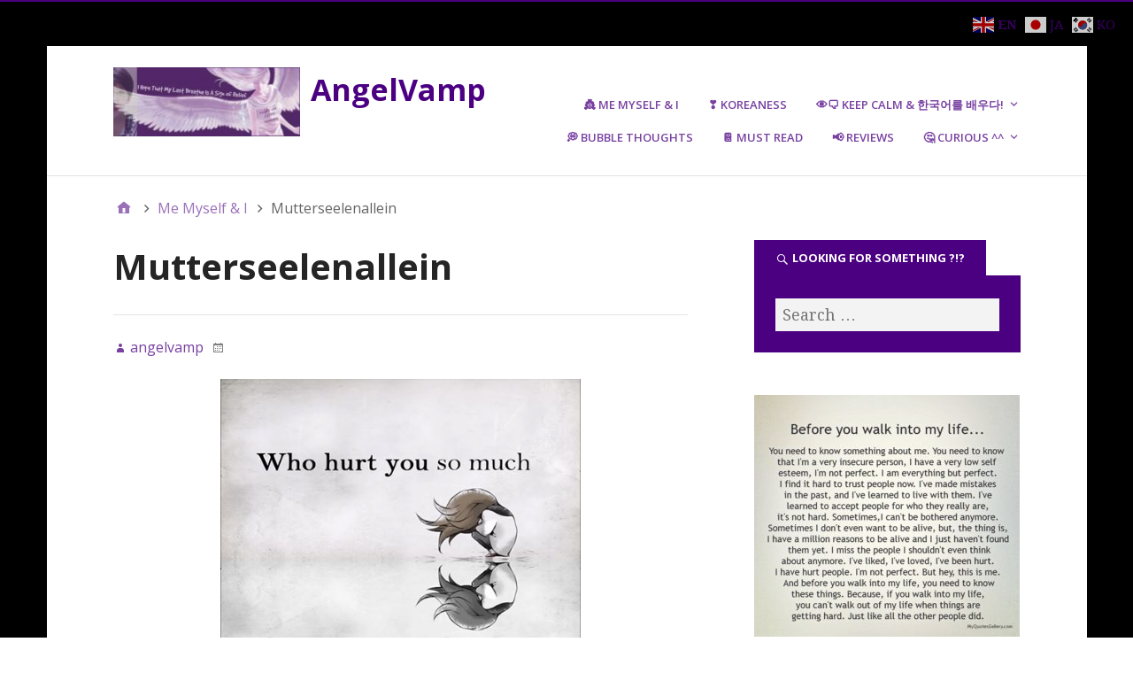

--- FILE ---
content_type: text/html; charset=UTF-8
request_url: https://iangelvamp.com/mutterseelenallein-moi-tout-seul/
body_size: 14102
content:
<!DOCTYPE html>
<html lang="en-US">

<head>
<meta charset="UTF-8" />
<meta name='robots' content='index, follow, max-image-preview:large, max-snippet:-1, max-video-preview:-1' />
	<style>img:is([sizes="auto" i], [sizes^="auto," i]) { contain-intrinsic-size: 3000px 1500px }</style>
	<meta name="viewport" content="width=device-width, initial-scale=1" />
<meta name="generator" content="Stargazer 4.0.0" />
<meta property="og:title" content="Mutterseelenallein"/>
<meta property="og:description" content="I&#039;m Not Who I Used To Be WHY? Because I&#039;ve been hurt. I&#039;ve gone through a lot of shit which has made me who I am today. Over these past years, so many things "/>
<meta property="og:image" content="https://iangelvamp.com/wp-content/uploads/2017/10/who-hurt-you-so-much-iangelvamp.jpg"/>
<meta property="og:image:width" content="480" />
<meta property="og:image:height" content="480" />
<meta property="og:image:type" content="image/jpeg" />
<meta property="og:type" content="article"/>
<meta property="og:article:published_time" content="2017-10-12 09:56:23"/>
<meta property="og:article:modified_time" content="2017-10-12 09:56:23"/>
<meta property="og:article:tag" content="angelvamp"/>
<meta property="og:article:tag" content="bailing"/>
<meta property="og:article:tag" content="breakdown"/>
<meta property="og:article:tag" content="German word"/>
<meta property="og:article:tag" content="I am my own hero"/>
<meta property="og:article:tag" content="I&#039;m Not Who I Used to Be"/>
<meta property="og:article:tag" content="iangelvamp"/>
<meta property="og:article:tag" content="innermost thoughts"/>
<meta property="og:article:tag" content="lifeohlife"/>
<meta property="og:article:tag" content="me myself and i"/>
<meta property="og:article:tag" content="moi tout seul"/>
<meta property="og:article:tag" content="Mutterseelenallein"/>
<meta property="og:article:tag" content="note to self"/>
<meta property="og:article:tag" content="Pain does that to people"/>
<meta property="og:article:tag" content="suju heart"/>
<meta property="og:article:tag" content="taken for granted"/>
<meta property="og:article:tag" content="unspoken feelings"/>
<meta property="og:article:tag" content="who hurt you so much"/>
<meta property="og:article:tag" content="앤젤라"/>
<meta name="twitter:card" content="summary">
<meta name="twitter:title" content="Mutterseelenallein"/>
<meta name="twitter:description" content="I&#039;m Not Who I Used To Be WHY? Because I&#039;ve been hurt. I&#039;ve gone through a lot of shit which has made me who I am today. Over these past years, so many things "/>
<meta name="twitter:image" content="https://iangelvamp.com/wp-content/uploads/2017/10/who-hurt-you-so-much-iangelvamp.jpg"/>
<meta name="author" content="angelvamp"/>

	<!-- This site is optimized with the Yoast SEO plugin v26.7 - https://yoast.com/wordpress/plugins/seo/ -->
	<title>Mutterseelenallein - AngelVamp</title>
	<link rel="canonical" href="https://iangelvamp.com/mutterseelenallein-moi-tout-seul/" />
	<meta property="og:url" content="https://iangelvamp.com/mutterseelenallein-moi-tout-seul/" />
	<meta property="og:site_name" content="AngelVamp" />
	<meta property="article:published_time" content="2017-10-12T01:56:23+00:00" />
	<meta property="og:image" content="https://iangelvamp.com/wp-content/uploads/2017/10/who-hurt-you-so-much-iangelvamp.jpg" />
	<meta name="author" content="angelvamp" />
	<meta name="twitter:creator" content="@angelvamp" />
	<meta name="twitter:site" content="@angelvamp" />
	<meta name="twitter:label1" content="Written by" />
	<meta name="twitter:data1" content="angelvamp" />
	<meta name="twitter:label2" content="Est. reading time" />
	<meta name="twitter:data2" content="1 minute" />
	<script type="application/ld+json" class="yoast-schema-graph">{"@context":"https://schema.org","@graph":[{"@type":"Article","@id":"https://iangelvamp.com/mutterseelenallein-moi-tout-seul/#article","isPartOf":{"@id":"https://iangelvamp.com/mutterseelenallein-moi-tout-seul/"},"author":{"name":"angelvamp","@id":"https://iangelvamp.com/#/schema/person/b39f7a528f0c589a237d75b69558528b"},"headline":"Mutterseelenallein","datePublished":"2017-10-12T01:56:23+00:00","mainEntityOfPage":{"@id":"https://iangelvamp.com/mutterseelenallein-moi-tout-seul/"},"wordCount":193,"publisher":{"@id":"https://iangelvamp.com/#organization"},"image":{"@id":"https://iangelvamp.com/mutterseelenallein-moi-tout-seul/#primaryimage"},"thumbnailUrl":"https://iangelvamp.com/wp-content/uploads/2017/10/who-hurt-you-so-much-iangelvamp.jpg","keywords":["angelvamp","bailing","breakdown","German word","I am my own hero","I'm Not Who I Used to Be","iangelvamp","innermost thoughts","lifeohlife","me myself and i","moi tout seul","Mutterseelenallein","note to self","Pain does that to people","suju heart","taken for granted","unspoken feelings","who hurt you so much","앤젤라"],"articleSection":["Me Myself &amp; I"],"inLanguage":"en-US"},{"@type":"WebPage","@id":"https://iangelvamp.com/mutterseelenallein-moi-tout-seul/","url":"https://iangelvamp.com/mutterseelenallein-moi-tout-seul/","name":"Mutterseelenallein - AngelVamp","isPartOf":{"@id":"https://iangelvamp.com/#website"},"primaryImageOfPage":{"@id":"https://iangelvamp.com/mutterseelenallein-moi-tout-seul/#primaryimage"},"image":{"@id":"https://iangelvamp.com/mutterseelenallein-moi-tout-seul/#primaryimage"},"thumbnailUrl":"https://iangelvamp.com/wp-content/uploads/2017/10/who-hurt-you-so-much-iangelvamp.jpg","datePublished":"2017-10-12T01:56:23+00:00","breadcrumb":{"@id":"https://iangelvamp.com/mutterseelenallein-moi-tout-seul/#breadcrumb"},"inLanguage":"en-US","potentialAction":[{"@type":"ReadAction","target":["https://iangelvamp.com/mutterseelenallein-moi-tout-seul/"]}]},{"@type":"ImageObject","inLanguage":"en-US","@id":"https://iangelvamp.com/mutterseelenallein-moi-tout-seul/#primaryimage","url":"https://iangelvamp.com/wp-content/uploads/2017/10/who-hurt-you-so-much-iangelvamp.jpg","contentUrl":"https://iangelvamp.com/wp-content/uploads/2017/10/who-hurt-you-so-much-iangelvamp.jpg"},{"@type":"BreadcrumbList","@id":"https://iangelvamp.com/mutterseelenallein-moi-tout-seul/#breadcrumb","itemListElement":[{"@type":"ListItem","position":1,"name":"Home","item":"https://iangelvamp.com/"},{"@type":"ListItem","position":2,"name":"Mutterseelenallein"}]},{"@type":"WebSite","@id":"https://iangelvamp.com/#website","url":"https://iangelvamp.com/","name":"AngelVamp","description":"","publisher":{"@id":"https://iangelvamp.com/#organization"},"potentialAction":[{"@type":"SearchAction","target":{"@type":"EntryPoint","urlTemplate":"https://iangelvamp.com/?s={search_term_string}"},"query-input":{"@type":"PropertyValueSpecification","valueRequired":true,"valueName":"search_term_string"}}],"inLanguage":"en-US"},{"@type":"Organization","@id":"https://iangelvamp.com/#organization","name":"AngelVamp","url":"https://iangelvamp.com/","logo":{"@type":"ImageObject","inLanguage":"en-US","@id":"https://iangelvamp.com/#/schema/logo/image/","url":"https://iangelvamp.com/wp-content/uploads/2017/07/cropped-Faith-Annegela-Purple-Angel-FB-Header-420px.jpg","contentUrl":"https://iangelvamp.com/wp-content/uploads/2017/07/cropped-Faith-Annegela-Purple-Angel-FB-Header-420px.jpg","width":211,"height":78,"caption":"AngelVamp"},"image":{"@id":"https://iangelvamp.com/#/schema/logo/image/"},"sameAs":["https://x.com/angelvamp","https://instagram.com/angelvamp","https://www.pinterest.com/angelvamp/","https://www.youtube.com/c/AngelVampAddictive"]},{"@type":"Person","@id":"https://iangelvamp.com/#/schema/person/b39f7a528f0c589a237d75b69558528b","name":"angelvamp","image":{"@type":"ImageObject","inLanguage":"en-US","@id":"https://iangelvamp.com/#/schema/person/image/","url":"https://secure.gravatar.com/avatar/98fabdbce60e4951f0a003917b34a48f1d737d61964c3f216df237d15d583126?s=96&d=monsterid&r=g","contentUrl":"https://secure.gravatar.com/avatar/98fabdbce60e4951f0a003917b34a48f1d737d61964c3f216df237d15d583126?s=96&d=monsterid&r=g","caption":"angelvamp"},"sameAs":["https://iangelvamp.com","https://www.pinterest.ph/angelvamp/","https://x.com/angelvamp"],"url":"https://iangelvamp.com/author/angelvamp/"}]}</script>
	<!-- / Yoast SEO plugin. -->


<link rel='dns-prefetch' href='//platform-api.sharethis.com' />
<link rel='dns-prefetch' href='//fonts.googleapis.com' />
<link rel="alternate" type="application/rss+xml" title="AngelVamp &raquo; Feed" href="https://iangelvamp.com/feed/" />
<link rel="alternate" type="application/rss+xml" title="AngelVamp &raquo; Comments Feed" href="https://iangelvamp.com/comments/feed/" />
<script type="text/javascript">
/* <![CDATA[ */
window._wpemojiSettings = {"baseUrl":"https:\/\/s.w.org\/images\/core\/emoji\/16.0.1\/72x72\/","ext":".png","svgUrl":"https:\/\/s.w.org\/images\/core\/emoji\/16.0.1\/svg\/","svgExt":".svg","source":{"concatemoji":"https:\/\/iangelvamp.com\/wp-includes\/js\/wp-emoji-release.min.js?ver=6.8.3"}};
/*! This file is auto-generated */
!function(s,n){var o,i,e;function c(e){try{var t={supportTests:e,timestamp:(new Date).valueOf()};sessionStorage.setItem(o,JSON.stringify(t))}catch(e){}}function p(e,t,n){e.clearRect(0,0,e.canvas.width,e.canvas.height),e.fillText(t,0,0);var t=new Uint32Array(e.getImageData(0,0,e.canvas.width,e.canvas.height).data),a=(e.clearRect(0,0,e.canvas.width,e.canvas.height),e.fillText(n,0,0),new Uint32Array(e.getImageData(0,0,e.canvas.width,e.canvas.height).data));return t.every(function(e,t){return e===a[t]})}function u(e,t){e.clearRect(0,0,e.canvas.width,e.canvas.height),e.fillText(t,0,0);for(var n=e.getImageData(16,16,1,1),a=0;a<n.data.length;a++)if(0!==n.data[a])return!1;return!0}function f(e,t,n,a){switch(t){case"flag":return n(e,"\ud83c\udff3\ufe0f\u200d\u26a7\ufe0f","\ud83c\udff3\ufe0f\u200b\u26a7\ufe0f")?!1:!n(e,"\ud83c\udde8\ud83c\uddf6","\ud83c\udde8\u200b\ud83c\uddf6")&&!n(e,"\ud83c\udff4\udb40\udc67\udb40\udc62\udb40\udc65\udb40\udc6e\udb40\udc67\udb40\udc7f","\ud83c\udff4\u200b\udb40\udc67\u200b\udb40\udc62\u200b\udb40\udc65\u200b\udb40\udc6e\u200b\udb40\udc67\u200b\udb40\udc7f");case"emoji":return!a(e,"\ud83e\udedf")}return!1}function g(e,t,n,a){var r="undefined"!=typeof WorkerGlobalScope&&self instanceof WorkerGlobalScope?new OffscreenCanvas(300,150):s.createElement("canvas"),o=r.getContext("2d",{willReadFrequently:!0}),i=(o.textBaseline="top",o.font="600 32px Arial",{});return e.forEach(function(e){i[e]=t(o,e,n,a)}),i}function t(e){var t=s.createElement("script");t.src=e,t.defer=!0,s.head.appendChild(t)}"undefined"!=typeof Promise&&(o="wpEmojiSettingsSupports",i=["flag","emoji"],n.supports={everything:!0,everythingExceptFlag:!0},e=new Promise(function(e){s.addEventListener("DOMContentLoaded",e,{once:!0})}),new Promise(function(t){var n=function(){try{var e=JSON.parse(sessionStorage.getItem(o));if("object"==typeof e&&"number"==typeof e.timestamp&&(new Date).valueOf()<e.timestamp+604800&&"object"==typeof e.supportTests)return e.supportTests}catch(e){}return null}();if(!n){if("undefined"!=typeof Worker&&"undefined"!=typeof OffscreenCanvas&&"undefined"!=typeof URL&&URL.createObjectURL&&"undefined"!=typeof Blob)try{var e="postMessage("+g.toString()+"("+[JSON.stringify(i),f.toString(),p.toString(),u.toString()].join(",")+"));",a=new Blob([e],{type:"text/javascript"}),r=new Worker(URL.createObjectURL(a),{name:"wpTestEmojiSupports"});return void(r.onmessage=function(e){c(n=e.data),r.terminate(),t(n)})}catch(e){}c(n=g(i,f,p,u))}t(n)}).then(function(e){for(var t in e)n.supports[t]=e[t],n.supports.everything=n.supports.everything&&n.supports[t],"flag"!==t&&(n.supports.everythingExceptFlag=n.supports.everythingExceptFlag&&n.supports[t]);n.supports.everythingExceptFlag=n.supports.everythingExceptFlag&&!n.supports.flag,n.DOMReady=!1,n.readyCallback=function(){n.DOMReady=!0}}).then(function(){return e}).then(function(){var e;n.supports.everything||(n.readyCallback(),(e=n.source||{}).concatemoji?t(e.concatemoji):e.wpemoji&&e.twemoji&&(t(e.twemoji),t(e.wpemoji)))}))}((window,document),window._wpemojiSettings);
/* ]]> */
</script>
<link rel='stylesheet' id='wp-block-library-css' href='https://iangelvamp.com/wp-includes/css/dist/block-library/style.min.css?ver=6.8.3' type='text/css' media='all' />
<style id='classic-theme-styles-inline-css' type='text/css'>
/*! This file is auto-generated */
.wp-block-button__link{color:#fff;background-color:#32373c;border-radius:9999px;box-shadow:none;text-decoration:none;padding:calc(.667em + 2px) calc(1.333em + 2px);font-size:1.125em}.wp-block-file__button{background:#32373c;color:#fff;text-decoration:none}
</style>
<style id='global-styles-inline-css' type='text/css'>
:root{--wp--preset--aspect-ratio--square: 1;--wp--preset--aspect-ratio--4-3: 4/3;--wp--preset--aspect-ratio--3-4: 3/4;--wp--preset--aspect-ratio--3-2: 3/2;--wp--preset--aspect-ratio--2-3: 2/3;--wp--preset--aspect-ratio--16-9: 16/9;--wp--preset--aspect-ratio--9-16: 9/16;--wp--preset--color--black: #000000;--wp--preset--color--cyan-bluish-gray: #abb8c3;--wp--preset--color--white: #ffffff;--wp--preset--color--pale-pink: #f78da7;--wp--preset--color--vivid-red: #cf2e2e;--wp--preset--color--luminous-vivid-orange: #ff6900;--wp--preset--color--luminous-vivid-amber: #fcb900;--wp--preset--color--light-green-cyan: #7bdcb5;--wp--preset--color--vivid-green-cyan: #00d084;--wp--preset--color--pale-cyan-blue: #8ed1fc;--wp--preset--color--vivid-cyan-blue: #0693e3;--wp--preset--color--vivid-purple: #9b51e0;--wp--preset--gradient--vivid-cyan-blue-to-vivid-purple: linear-gradient(135deg,rgba(6,147,227,1) 0%,rgb(155,81,224) 100%);--wp--preset--gradient--light-green-cyan-to-vivid-green-cyan: linear-gradient(135deg,rgb(122,220,180) 0%,rgb(0,208,130) 100%);--wp--preset--gradient--luminous-vivid-amber-to-luminous-vivid-orange: linear-gradient(135deg,rgba(252,185,0,1) 0%,rgba(255,105,0,1) 100%);--wp--preset--gradient--luminous-vivid-orange-to-vivid-red: linear-gradient(135deg,rgba(255,105,0,1) 0%,rgb(207,46,46) 100%);--wp--preset--gradient--very-light-gray-to-cyan-bluish-gray: linear-gradient(135deg,rgb(238,238,238) 0%,rgb(169,184,195) 100%);--wp--preset--gradient--cool-to-warm-spectrum: linear-gradient(135deg,rgb(74,234,220) 0%,rgb(151,120,209) 20%,rgb(207,42,186) 40%,rgb(238,44,130) 60%,rgb(251,105,98) 80%,rgb(254,248,76) 100%);--wp--preset--gradient--blush-light-purple: linear-gradient(135deg,rgb(255,206,236) 0%,rgb(152,150,240) 100%);--wp--preset--gradient--blush-bordeaux: linear-gradient(135deg,rgb(254,205,165) 0%,rgb(254,45,45) 50%,rgb(107,0,62) 100%);--wp--preset--gradient--luminous-dusk: linear-gradient(135deg,rgb(255,203,112) 0%,rgb(199,81,192) 50%,rgb(65,88,208) 100%);--wp--preset--gradient--pale-ocean: linear-gradient(135deg,rgb(255,245,203) 0%,rgb(182,227,212) 50%,rgb(51,167,181) 100%);--wp--preset--gradient--electric-grass: linear-gradient(135deg,rgb(202,248,128) 0%,rgb(113,206,126) 100%);--wp--preset--gradient--midnight: linear-gradient(135deg,rgb(2,3,129) 0%,rgb(40,116,252) 100%);--wp--preset--font-size--small: 13px;--wp--preset--font-size--medium: 20px;--wp--preset--font-size--large: 36px;--wp--preset--font-size--x-large: 42px;--wp--preset--spacing--20: 0.44rem;--wp--preset--spacing--30: 0.67rem;--wp--preset--spacing--40: 1rem;--wp--preset--spacing--50: 1.5rem;--wp--preset--spacing--60: 2.25rem;--wp--preset--spacing--70: 3.38rem;--wp--preset--spacing--80: 5.06rem;--wp--preset--shadow--natural: 6px 6px 9px rgba(0, 0, 0, 0.2);--wp--preset--shadow--deep: 12px 12px 50px rgba(0, 0, 0, 0.4);--wp--preset--shadow--sharp: 6px 6px 0px rgba(0, 0, 0, 0.2);--wp--preset--shadow--outlined: 6px 6px 0px -3px rgba(255, 255, 255, 1), 6px 6px rgba(0, 0, 0, 1);--wp--preset--shadow--crisp: 6px 6px 0px rgba(0, 0, 0, 1);}:where(.is-layout-flex){gap: 0.5em;}:where(.is-layout-grid){gap: 0.5em;}body .is-layout-flex{display: flex;}.is-layout-flex{flex-wrap: wrap;align-items: center;}.is-layout-flex > :is(*, div){margin: 0;}body .is-layout-grid{display: grid;}.is-layout-grid > :is(*, div){margin: 0;}:where(.wp-block-columns.is-layout-flex){gap: 2em;}:where(.wp-block-columns.is-layout-grid){gap: 2em;}:where(.wp-block-post-template.is-layout-flex){gap: 1.25em;}:where(.wp-block-post-template.is-layout-grid){gap: 1.25em;}.has-black-color{color: var(--wp--preset--color--black) !important;}.has-cyan-bluish-gray-color{color: var(--wp--preset--color--cyan-bluish-gray) !important;}.has-white-color{color: var(--wp--preset--color--white) !important;}.has-pale-pink-color{color: var(--wp--preset--color--pale-pink) !important;}.has-vivid-red-color{color: var(--wp--preset--color--vivid-red) !important;}.has-luminous-vivid-orange-color{color: var(--wp--preset--color--luminous-vivid-orange) !important;}.has-luminous-vivid-amber-color{color: var(--wp--preset--color--luminous-vivid-amber) !important;}.has-light-green-cyan-color{color: var(--wp--preset--color--light-green-cyan) !important;}.has-vivid-green-cyan-color{color: var(--wp--preset--color--vivid-green-cyan) !important;}.has-pale-cyan-blue-color{color: var(--wp--preset--color--pale-cyan-blue) !important;}.has-vivid-cyan-blue-color{color: var(--wp--preset--color--vivid-cyan-blue) !important;}.has-vivid-purple-color{color: var(--wp--preset--color--vivid-purple) !important;}.has-black-background-color{background-color: var(--wp--preset--color--black) !important;}.has-cyan-bluish-gray-background-color{background-color: var(--wp--preset--color--cyan-bluish-gray) !important;}.has-white-background-color{background-color: var(--wp--preset--color--white) !important;}.has-pale-pink-background-color{background-color: var(--wp--preset--color--pale-pink) !important;}.has-vivid-red-background-color{background-color: var(--wp--preset--color--vivid-red) !important;}.has-luminous-vivid-orange-background-color{background-color: var(--wp--preset--color--luminous-vivid-orange) !important;}.has-luminous-vivid-amber-background-color{background-color: var(--wp--preset--color--luminous-vivid-amber) !important;}.has-light-green-cyan-background-color{background-color: var(--wp--preset--color--light-green-cyan) !important;}.has-vivid-green-cyan-background-color{background-color: var(--wp--preset--color--vivid-green-cyan) !important;}.has-pale-cyan-blue-background-color{background-color: var(--wp--preset--color--pale-cyan-blue) !important;}.has-vivid-cyan-blue-background-color{background-color: var(--wp--preset--color--vivid-cyan-blue) !important;}.has-vivid-purple-background-color{background-color: var(--wp--preset--color--vivid-purple) !important;}.has-black-border-color{border-color: var(--wp--preset--color--black) !important;}.has-cyan-bluish-gray-border-color{border-color: var(--wp--preset--color--cyan-bluish-gray) !important;}.has-white-border-color{border-color: var(--wp--preset--color--white) !important;}.has-pale-pink-border-color{border-color: var(--wp--preset--color--pale-pink) !important;}.has-vivid-red-border-color{border-color: var(--wp--preset--color--vivid-red) !important;}.has-luminous-vivid-orange-border-color{border-color: var(--wp--preset--color--luminous-vivid-orange) !important;}.has-luminous-vivid-amber-border-color{border-color: var(--wp--preset--color--luminous-vivid-amber) !important;}.has-light-green-cyan-border-color{border-color: var(--wp--preset--color--light-green-cyan) !important;}.has-vivid-green-cyan-border-color{border-color: var(--wp--preset--color--vivid-green-cyan) !important;}.has-pale-cyan-blue-border-color{border-color: var(--wp--preset--color--pale-cyan-blue) !important;}.has-vivid-cyan-blue-border-color{border-color: var(--wp--preset--color--vivid-cyan-blue) !important;}.has-vivid-purple-border-color{border-color: var(--wp--preset--color--vivid-purple) !important;}.has-vivid-cyan-blue-to-vivid-purple-gradient-background{background: var(--wp--preset--gradient--vivid-cyan-blue-to-vivid-purple) !important;}.has-light-green-cyan-to-vivid-green-cyan-gradient-background{background: var(--wp--preset--gradient--light-green-cyan-to-vivid-green-cyan) !important;}.has-luminous-vivid-amber-to-luminous-vivid-orange-gradient-background{background: var(--wp--preset--gradient--luminous-vivid-amber-to-luminous-vivid-orange) !important;}.has-luminous-vivid-orange-to-vivid-red-gradient-background{background: var(--wp--preset--gradient--luminous-vivid-orange-to-vivid-red) !important;}.has-very-light-gray-to-cyan-bluish-gray-gradient-background{background: var(--wp--preset--gradient--very-light-gray-to-cyan-bluish-gray) !important;}.has-cool-to-warm-spectrum-gradient-background{background: var(--wp--preset--gradient--cool-to-warm-spectrum) !important;}.has-blush-light-purple-gradient-background{background: var(--wp--preset--gradient--blush-light-purple) !important;}.has-blush-bordeaux-gradient-background{background: var(--wp--preset--gradient--blush-bordeaux) !important;}.has-luminous-dusk-gradient-background{background: var(--wp--preset--gradient--luminous-dusk) !important;}.has-pale-ocean-gradient-background{background: var(--wp--preset--gradient--pale-ocean) !important;}.has-electric-grass-gradient-background{background: var(--wp--preset--gradient--electric-grass) !important;}.has-midnight-gradient-background{background: var(--wp--preset--gradient--midnight) !important;}.has-small-font-size{font-size: var(--wp--preset--font-size--small) !important;}.has-medium-font-size{font-size: var(--wp--preset--font-size--medium) !important;}.has-large-font-size{font-size: var(--wp--preset--font-size--large) !important;}.has-x-large-font-size{font-size: var(--wp--preset--font-size--x-large) !important;}
:where(.wp-block-post-template.is-layout-flex){gap: 1.25em;}:where(.wp-block-post-template.is-layout-grid){gap: 1.25em;}
:where(.wp-block-columns.is-layout-flex){gap: 2em;}:where(.wp-block-columns.is-layout-grid){gap: 2em;}
:root :where(.wp-block-pullquote){font-size: 1.5em;line-height: 1.6;}
</style>
<link rel='stylesheet' id='email-subscribers-css' href='https://iangelvamp.com/wp-content/plugins/email-subscribers/lite/public/css/email-subscribers-public.css?ver=5.9.14' type='text/css' media='all' />
<link rel='stylesheet' id='font-awesome-four-css' href='https://iangelvamp.com/wp-content/plugins/font-awesome-4-menus/css/font-awesome.min.css?ver=4.7.0' type='text/css' media='all' />
<link rel='stylesheet' id='default-icon-styles-css' href='https://iangelvamp.com/wp-content/plugins/svg-vector-icon-plugin/public/../admin/css/wordpress-svg-icon-plugin-style.min.css?ver=6.8.3' type='text/css' media='all' />
<link rel='stylesheet' id='toc-screen-css' href='https://iangelvamp.com/wp-content/plugins/table-of-contents-plus/screen.min.css?ver=2411.1' type='text/css' media='all' />
<style id='toc-screen-inline-css' type='text/css'>
div#toc_container {background: #f9f9f9;border: 1px solid #aaaaaa;}div#toc_container ul li {font-size: 100%;}
</style>
<link rel='stylesheet' id='wp-components-css' href='https://iangelvamp.com/wp-includes/css/dist/components/style.min.css?ver=6.8.3' type='text/css' media='all' />
<link rel='stylesheet' id='godaddy-styles-css' href='https://iangelvamp.com/wp-content/mu-plugins/vendor/wpex/godaddy-launch/includes/Dependencies/GoDaddy/Styles/build/latest.css?ver=2.0.2' type='text/css' media='all' />
<link rel='stylesheet' id='stargazer-font-css' href='https://fonts.googleapis.com/css?family=Droid+Serif%3A400%2C700%2C400italic%2C700italic%7COpen+Sans%3A300%2C400%2C600%2C700&#038;ver=6.8.3#038;subset=latin,latin-ext' type='text/css' media='all' />
<link rel='stylesheet' id='hybrid-one-five-css' href='https://iangelvamp.com/wp-content/themes/stargazer/library/css/one-five.min.css?ver=4.0.0' type='text/css' media='all' />
<link rel='stylesheet' id='hybrid-gallery-css' href='https://iangelvamp.com/wp-content/themes/stargazer/library/css/gallery.min.css?ver=4.0.0' type='text/css' media='all' />
<link rel='stylesheet' id='stargazer-mediaelement-css' href='https://iangelvamp.com/wp-content/themes/stargazer/css/mediaelement.min.css?ver=6.8.3' type='text/css' media='all' />
<link rel='stylesheet' id='stargazer-media-css' href='https://iangelvamp.com/wp-content/themes/stargazer/css/media.min.css?ver=6.8.3' type='text/css' media='all' />
<link rel='stylesheet' id='hybrid-style-css' href='https://iangelvamp.com/wp-content/themes/stargazer/style.min.css?ver=6.8.3' type='text/css' media='all' />
<script type="text/javascript" src="https://iangelvamp.com/wp-includes/js/jquery/jquery.min.js?ver=3.7.1" id="jquery-core-js"></script>
<script type="text/javascript" src="https://iangelvamp.com/wp-includes/js/jquery/jquery-migrate.min.js?ver=3.4.1" id="jquery-migrate-js"></script>
<script type="text/javascript" src="//platform-api.sharethis.com/js/sharethis.js#source=googleanalytics-wordpress#product=ga&amp;property=598db843ea00a30012ce67b9" id="googleanalytics-platform-sharethis-js"></script>
<link rel="https://api.w.org/" href="https://iangelvamp.com/wp-json/" /><link rel="alternate" title="JSON" type="application/json" href="https://iangelvamp.com/wp-json/wp/v2/posts/841" /><link rel="EditURI" type="application/rsd+xml" title="RSD" href="https://iangelvamp.com/xmlrpc.php?rsd" />
<meta name="generator" content="WordPress 6.8.3" />
<link rel='shortlink' href='https://iangelvamp.com/?p=841' />
<link rel="alternate" title="oEmbed (JSON)" type="application/json+oembed" href="https://iangelvamp.com/wp-json/oembed/1.0/embed?url=https%3A%2F%2Fiangelvamp.com%2Fmutterseelenallein-moi-tout-seul%2F" />
<link rel="alternate" title="oEmbed (XML)" type="text/xml+oembed" href="https://iangelvamp.com/wp-json/oembed/1.0/embed?url=https%3A%2F%2Fiangelvamp.com%2Fmutterseelenallein-moi-tout-seul%2F&#038;format=xml" />
<script type="text/javascript">var ajaxurl = "https://iangelvamp.com/wp-admin/admin-ajax.php";</script><script type="text/javascript">
(function(h,e,a,t,m,p) {
m=e.createElement(a);m.async=!0;m.src=t;
p=e.getElementsByTagName(a)[0];p.parentNode.insertBefore(m,p);
})(window,document,'script','https://u.heatmap.it/log.js');
</script>
		
<style type="text/css" id="custom-colors-css">a, .wp-playlist-light .wp-playlist-playing, .wp-embed-comments a,.wp-embed-share-dialog-open, .wp-embed a { color: rgba( 75, 0, 130, 0.75 ); } a:hover, a:focus, legend, mark, .comment-respond .required, pre,.form-allowed-tags code, pre code,.wp-playlist-light .wp-playlist-item:hover,.wp-playlist-light .wp-playlist-item:focus,.mejs-button button:hover::after, .mejs-button button:focus::after,.mejs-overlay-button:hover::after, .mejs-overlay-button:focus::after,.wp-embed-comments a:hover, .wp-embed-comments a:focus,.wp-embed-share-dialog-open:hover, .wp-embed-share-dialog-open:focus,.wp-embed a:hover, .wp-embed a:focus{ color: #4b0082; } input[type='submit'], input[type='reset'], input[type='button'], button, .page-links a,.comment-reply-link, .comment-reply-login, .wp-calendar td.has-posts a, #menu-sub-terms li a{ background-color: rgba( 75, 0, 130, 0.8 ); } legend, mark, pre, .form-allowed-tags code { background-color: rgba( 75, 0, 130, 0.1 ); } input[type='submit']:hover, input[type='submit']:focus,input[type='reset']:hover, input[type='reset']:focus,input[type='button']:hover, input[type='button']:focus,button:hover, button:focus,.page-links a:hover, .page-links a:focus,.wp-calendar td.has-posts a:hover, .wp-calendar td.has-posts a:focus,.widget-title > .wrap,#comments-number > .wrap, #reply-title > .wrap, .attachment-meta-title > .wrap,.widget_search > .search-form,#menu-sub-terms li a:hover, #menu-sub-terms li a:focus,.comment-reply-link:hover, .comment-reply-link:focus,.comment-reply-login:hover, .comment-reply-login:focus,.mejs-time-rail .mejs-time-loaded, .skip-link .screen-reader-text{ background-color: #4b0082; } ::selection { background-color: #4b0082; } legend { border-color: rgba( 75, 0, 130, 0.15 ); } body { border-top-color: #4b0082; } .entry-content a, .entry-summary a, .comment-content a { border-bottom-color: rgba( 75, 0, 130, 0.15 ); } .entry-content a:hover, .entry-content a:focus,           .entry-summary a:hover, .entry-summary a:focus,           .comment-content a:hover, .comment-content a:focus           { border-bottom-color: rgba( 75, 0, 130, 0.75 ); } body, .widget-title, #comments-number, #reply-title,.attachment-meta-title { border-bottom-color: #4b0082; } blockquote { background-color: rgba( 75, 0, 130, 0.85 ); } blockquote blockquote { background-color: rgba( 75, 0, 130, 0.9 ); } blockquote { outline-color: rgba( 75, 0, 130, 0.85); }</style>

<!-- BEGIN Clicky Analytics v2.2.4 Tracking - https://wordpress.org/plugins/clicky-analytics/ -->
<script type="text/javascript">
  var clicky_custom = clicky_custom || {};
  clicky_custom.html_media_track = 1;
</script>
<script type="text/javascript">
  var clicky_custom = clicky_custom || {};
  clicky_custom.outbound_pattern = ['/go/','/out/'];
</script>

<script async src="//static.getclicky.com/101056495.js"></script>
<script src='//static.getclicky.com/inc/javascript/video/youtube.js'></script>
<!-- END Clicky Analytics v2.2.4 Tracking -->

<script>
(function() {
	(function (i, s, o, g, r, a, m) {
		i['GoogleAnalyticsObject'] = r;
		i[r] = i[r] || function () {
				(i[r].q = i[r].q || []).push(arguments)
			}, i[r].l = 1 * new Date();
		a = s.createElement(o),
			m = s.getElementsByTagName(o)[0];
		a.async = 1;
		a.src = g;
		m.parentNode.insertBefore(a, m)
	})(window, document, 'script', 'https://google-analytics.com/analytics.js', 'ga');

	ga('create', 'UA-101771986-1', 'auto');
			ga('send', 'pageview');
	})();
</script>

<style type="text/css"></style>

<style type="text/css" id="custom-header-css">body.custom-header #site-title a { color: #4b0082; }</style>
<style type="text/css" id="custom-background-css">body.custom-background { background: #000000; }</style>
<style>
.synved-social-resolution-single {
display: inline-block;
}
.synved-social-resolution-normal {
display: inline-block;
}
.synved-social-resolution-hidef {
display: none;
}

@media only screen and (min--moz-device-pixel-ratio: 2),
only screen and (-o-min-device-pixel-ratio: 2/1),
only screen and (-webkit-min-device-pixel-ratio: 2),
only screen and (min-device-pixel-ratio: 2),
only screen and (min-resolution: 2dppx),
only screen and (min-resolution: 192dpi) {
	.synved-social-resolution-normal {
	display: none;
	}
	.synved-social-resolution-hidef {
	display: inline-block;
	}
}
</style><link rel="icon" href="https://iangelvamp.com/wp-content/uploads/2017/06/cropped-cropped-AngelVamp-FaithAnnegela-32x32.jpg" sizes="32x32" />
<link rel="icon" href="https://iangelvamp.com/wp-content/uploads/2017/06/cropped-cropped-AngelVamp-FaithAnnegela-192x192.jpg" sizes="192x192" />
<link rel="apple-touch-icon" href="https://iangelvamp.com/wp-content/uploads/2017/06/cropped-cropped-AngelVamp-FaithAnnegela-180x180.jpg" />
<meta name="msapplication-TileImage" content="https://iangelvamp.com/wp-content/uploads/2017/06/cropped-cropped-AngelVamp-FaithAnnegela-270x270.jpg" />
		<style type="text/css" id="wp-custom-css">
			.video-container {
position: relative;
padding-bottom: 56.25%;
padding-top: 30px; height: 0; overflow: hidden;
}
 
.video-container iframe,
.video-container object,
.video-container embed {
position: absolute;
top: 0;
left: 0;
width: 100%;
height: 100%;
}		</style>
		</head>

<body class="wordpress ltr en en-us parent-theme y2026 m01 d17 h19 saturday logged-out custom-background custom-header wp-custom-logo display-header-text singular singular-post singular-post-841 post-template-default post-format-standard layout-2c-l custom-colors" dir="ltr" itemscope="itemscope" itemtype="http://schema.org/Blog">

	<div id="container">

		<div class="skip-link">
			<a href="#content" class="screen-reader-text">Skip to content</a>
		</div><!-- .skip-link -->

		
		<div class="wrap">

			<header class="site-header" id="header" role="banner" itemscope="itemscope" itemtype="http://schema.org/WPHeader">

				
					<div id="branding">
						<a href="https://iangelvamp.com/" class="custom-logo-link" rel="home"><img width="211" height="78" src="https://iangelvamp.com/wp-content/uploads/2017/07/cropped-Faith-Annegela-Purple-Angel-FB-Header-420px.jpg" class="custom-logo" alt="AngelVamp" decoding="async" /></a>
													<h1 class="site-title" id="site-title" itemprop="headline"><a href="https://iangelvamp.com" rel="home">AngelVamp</a></h1>																		</div><!-- #branding -->

				
				
	<nav class="menu menu-secondary" role="navigation" id="menu-secondary" aria-label="Secondary Menu" itemscope="itemscope" itemtype="http://schema.org/SiteNavigationElement">

		<h3 id="menu-primary-title" class="menu-toggle">
			<button class="screen-reader-text">Click Here</button>
		</h3><!-- .menu-toggle -->

		<div class="wrap"><ul id="menu-secondary-items" class="menu-items"><li id="menu-item-23" class="menu-item menu-item-type-taxonomy menu-item-object-category current-post-ancestor current-menu-parent current-post-parent menu-item-23"><a href="https://iangelvamp.com/me-myself-i/">👸  Me Myself &#038; I</a></li>
<li id="menu-item-22" class="menu-item menu-item-type-taxonomy menu-item-object-category menu-item-22"><a href="https://iangelvamp.com/koreanness/">❣  Koreaness</a></li>
<li id="menu-item-939" class="menu-item menu-item-type-post_type menu-item-object-page menu-item-has-children menu-item-939"><a href="https://iangelvamp.com/keep-calm-and-learn-korean/">👁️‍🗨️ Keep Calm &#038;  한국어를 배우다!</a>
<ul class="sub-menu">
	<li id="menu-item-941" class="menu-item menu-item-type-post_type menu-item-object-page menu-item-941"><a href="https://iangelvamp.com/keep-calm-and-learn-korean/how-do-you-say-in-korean/">.. 를/을 한국어로 어떻게 말해요?</a></li>
</ul>
</li>
<li id="menu-item-21" class="menu-item menu-item-type-taxonomy menu-item-object-category menu-item-21"><a href="https://iangelvamp.com/bubble-thoughts/">💭 Bubble Thoughts</a></li>
<li id="menu-item-323" class="menu-item menu-item-type-taxonomy menu-item-object-category menu-item-323"><a href="https://iangelvamp.com/must-read/">📔 Must Read</a></li>
<li id="menu-item-428" class="menu-item menu-item-type-post_type menu-item-object-page menu-item-428"><a href="https://iangelvamp.com/reviews/">📢 Reviews</a></li>
<li id="menu-item-262" class="menu-item menu-item-type-custom menu-item-object-custom menu-item-has-children menu-item-262"><a href="https://iangelvamp.com/what-about-me-angelvamp/">🤔 Curious ^^</a>
<ul class="sub-menu">
	<li id="menu-item-838" class="menu-item menu-item-type-custom menu-item-object-custom menu-item-838"><a href="https://iangelvamp.com/what-about-me-angelvamp/what-you-need-to-know/">❗ Fair Warning ❗</a></li>
	<li id="menu-item-622" class="menu-item menu-item-type-custom menu-item-object-custom menu-item-622"><a href="https://iangelvamp.com/just-so-you-know/">☝ Just So You Know ☝</a></li>
</ul>
</li>
</ul></div>
	</nav><!-- #menu-secondary -->


			</header><!-- #header -->

			
			<div id="main" class="main">

				
	<nav role="navigation" aria-label="Breadcrumbs" class="breadcrumb-trail breadcrumbs" itemprop="breadcrumb"><ul class="trail-items" itemscope itemtype="http://schema.org/BreadcrumbList"><meta name="numberOfItems" content="3" /><meta name="itemListOrder" content="Ascending" /><li itemprop="itemListElement" itemscope itemtype="http://schema.org/ListItem" class="trail-item trail-begin"><a href="https://iangelvamp.com/" rel="home"><span itemprop="name">Home</span></a><meta itemprop="position" content="1" /></li><li itemprop="itemListElement" itemscope itemtype="http://schema.org/ListItem" class="trail-item"><a href="https://iangelvamp.com/me-myself-i/"><span itemprop="name">Me Myself &amp; I</span></a><meta itemprop="position" content="2" /></li><li itemprop="itemListElement" itemscope itemtype="http://schema.org/ListItem" class="trail-item trail-end"><span itemprop="name">Mutterseelenallein</span><meta itemprop="position" content="3" /></li></ul></nav>

<main class="content" id="content" role="main">

	
	
		
			
			<article class="entry author-angelvamp post-841 post type-post status-publish format-standard category-me-myself-i tag-angelvamp tag-bailing tag-breakdown tag-german-word tag-i-am-my-own-hero tag-im-not-who-i-used-to-be tag-iangelvamp tag-innermost-thoughts tag-lifeohlife tag-me-myself-and-i tag-moi-tout-seul tag-mutterseelenallein tag-note-to-self tag-pain-does-that-to-people tag-suju-heart tag-taken-for-granted tag-unspoken-feelings tag-who-hurt-you-so-much tag-14" id="post-841" itemscope="itemscope" itemtype="http://schema.org/BlogPosting" itemprop="blogPost">

	
		<header class="entry-header">

			<h1 class="entry-title" itemprop="headline">Mutterseelenallein</h1>

			<div class="entry-byline">
				<span class="entry-author" itemprop="author" itemscope="itemscope" itemtype="http://schema.org/Person"><a href="https://iangelvamp.com/author/angelvamp/" title="Posts by angelvamp" rel="author" class="url fn n" itemprop="url"><span itemprop="name">angelvamp</span></a></span>
				<time class="entry-published updated" datetime="2017-10-12T09:56:23+08:00" itemprop="datePublished" title="Thursday, October 12, 2017, 9:56 am"></time>
				<span class="comments-link"></span>											</div><!-- .entry-byline -->

		</header><!-- .entry-header -->

		<div class="entry-content" itemprop="articleBody">
			<p><img fetchpriority="high" decoding="async" class="aligncenter wp-image-842" src="https://iangelvamp.com/wp-content/uploads/2017/10/who-hurt-you-so-much-iangelvamp.jpg" alt="" width="407" height="407" /></p>
<h2><span style="color: #ff0000;">I&#8217;m Not Who I Used To Be</span></h2>
<h3><span style="color: #ff0000;"><strong>WHY?</strong></span></h3>
<p>Because I&#8217;ve been hurt. I&#8217;ve gone through a lot of shit which has made me who I am today. Over these past years, so many things have happened. Everything! As time passes, no one stays the same person.</p>
<p>People tell me that I&#8217;ve changed! Don&#8217;t you think I know that? Of course I&#8217;ve changed, I&#8217;m not going to stay the same person forever.<span style="color: #ff0000;"><strong> PAIN DOES THAT TO PEOPLE</strong></span>.</p>
<h2><strong><span style="color: #993366;">No Longer Exists</span> </strong></h2>
<p>I&#8217;m not the same soul I once was. A lot has changed. A lot had to change. So you shouldn&#8217;t expect out of me what I embodied in the past. For that part of me no longer exists.</p>
<h2><span style="color: #0000ff;"><strong>I Am My Own Hero </strong></span></h2>
<p>Sometimes you have to be your own hero. Because sometimes, or most of the time, the PEOPLE you can&#8217;t live without, CAN LIVE WITHOUT YOU.</p>
<p>Just put on your invisible cape and mask to harness the power of unconditional responsibility within yourself.</p>
<h2><span style="color: #993366;"><strong>Note to Self</strong></span></h2>
<p>When people treat you like they don&#8217;t care believe them. They Don&#8217;t!</p>
<p>&nbsp;</p>
<a class="synved-social-button synved-social-button-follow synved-social-size-48 synved-social-resolution-single synved-social-provider-twitter nolightbox" data-provider="twitter" target="_blank" rel="nofollow" title="Follow us on Twitter" href="https://twitter.com/angelvamp" style="font-size: 0px;width:48px;height:48px;margin:0;margin-bottom:5px;margin-right:5px"><img decoding="async" alt="twitter" title="Follow us on Twitter" class="synved-share-image synved-social-image synved-social-image-follow" width="48" height="48" style="display: inline;width:48px;height:48px;margin: 0;padding: 0;border: none;box-shadow: none" src="https://iangelvamp.com/wp-content/plugins/social-media-feather/synved-social/image/social/regular/96x96/twitter.png" /></a><a class="synved-social-button synved-social-button-follow synved-social-size-48 synved-social-resolution-single synved-social-provider-pinterest nolightbox" data-provider="pinterest" target="_blank" rel="nofollow" title="Our board on Pinterest" href="https://www.pinterest.com/angelvamp/" style="font-size: 0px;width:48px;height:48px;margin:0;margin-bottom:5px;margin-right:5px"><img decoding="async" alt="pinterest" title="Our board on Pinterest" class="synved-share-image synved-social-image synved-social-image-follow" width="48" height="48" style="display: inline;width:48px;height:48px;margin: 0;padding: 0;border: none;box-shadow: none" src="https://iangelvamp.com/wp-content/plugins/social-media-feather/synved-social/image/social/regular/96x96/pinterest.png" /></a><a class="synved-social-button synved-social-button-follow synved-social-size-48 synved-social-resolution-single synved-social-provider-youtube nolightbox" data-provider="youtube" target="_blank" rel="nofollow" title="Find us on YouTube" href="https://www.youtube.com/c/AngelVampAddictive" style="font-size: 0px;width:48px;height:48px;margin:0;margin-bottom:5px;margin-right:5px"><img loading="lazy" decoding="async" alt="youtube" title="Find us on YouTube" class="synved-share-image synved-social-image synved-social-image-follow" width="48" height="48" style="display: inline;width:48px;height:48px;margin: 0;padding: 0;border: none;box-shadow: none" src="https://iangelvamp.com/wp-content/plugins/social-media-feather/synved-social/image/social/regular/96x96/youtube.png" /></a><a class="synved-social-button synved-social-button-follow synved-social-size-48 synved-social-resolution-single synved-social-provider-instagram nolightbox" data-provider="instagram" target="_blank" rel="nofollow" title="Check out our instagram feed" href="https://instagram.com/angelvamp" style="font-size: 0px;width:48px;height:48px;margin:0;margin-bottom:5px"><img loading="lazy" decoding="async" alt="instagram" title="Check out our instagram feed" class="synved-share-image synved-social-image synved-social-image-follow" width="48" height="48" style="display: inline;width:48px;height:48px;margin: 0;padding: 0;border: none;box-shadow: none" src="https://iangelvamp.com/wp-content/plugins/social-media-feather/synved-social/image/social/regular/96x96/instagram.png" /></a>					</div><!-- .entry-content -->

		<footer class="entry-footer">
			<span class="entry-terms category" itemprop="articleSection">Posted in <a href="https://iangelvamp.com/me-myself-i/" rel="tag">Me Myself &amp; I</a></span>			<br /><span class="entry-terms post_tag" itemprop="keywords">Tagged <a href="https://iangelvamp.com/tag/angelvamp/" rel="tag">angelvamp</a>, <a href="https://iangelvamp.com/tag/bailing/" rel="tag">bailing</a>, <a href="https://iangelvamp.com/tag/breakdown/" rel="tag">breakdown</a>, <a href="https://iangelvamp.com/tag/german-word/" rel="tag">German word</a>, <a href="https://iangelvamp.com/tag/i-am-my-own-hero/" rel="tag">I am my own hero</a>, <a href="https://iangelvamp.com/tag/im-not-who-i-used-to-be/" rel="tag">I'm Not Who I Used to Be</a>, <a href="https://iangelvamp.com/tag/iangelvamp/" rel="tag">iangelvamp</a>, <a href="https://iangelvamp.com/tag/innermost-thoughts/" rel="tag">innermost thoughts</a>, <a href="https://iangelvamp.com/tag/lifeohlife/" rel="tag">lifeohlife</a>, <a href="https://iangelvamp.com/tag/me-myself-and-i/" rel="tag">me myself and i</a>, <a href="https://iangelvamp.com/tag/moi-tout-seul/" rel="tag">moi tout seul</a>, <a href="https://iangelvamp.com/tag/mutterseelenallein/" rel="tag">Mutterseelenallein</a>, <a href="https://iangelvamp.com/tag/note-to-self/" rel="tag">note to self</a>, <a href="https://iangelvamp.com/tag/pain-does-that-to-people/" rel="tag">Pain does that to people</a>, <a href="https://iangelvamp.com/tag/suju-heart/" rel="tag">suju heart</a>, <a href="https://iangelvamp.com/tag/taken-for-granted/" rel="tag">taken for granted</a>, <a href="https://iangelvamp.com/tag/unspoken-feelings/" rel="tag">unspoken feelings</a>, <a href="https://iangelvamp.com/tag/who-hurt-you-so-much/" rel="tag">who hurt you so much</a>, <a href="https://iangelvamp.com/tag/%ec%95%a4%ec%a0%a4%eb%9d%bc/" rel="tag">앤젤라</a></span>		</footer><!-- .entry-footer -->

	
</article><!-- .entry -->
			
				
			
		
		
	<div class="loop-nav">
		<div class="prev">Previous Post: <a href="https://iangelvamp.com/the-sting-of-an-insult-renders-us-wordless/" rel="prev">Sting | Stung</a></div>		<div class="next">Next Post: <a href="https://iangelvamp.com/theres-so-much-behind-a-smile-we-just-dont-know/" rel="next">Behind A Smile</a></div>	</div><!-- .loop-nav -->


	
</main><!-- #content -->

				
	<aside class="sidebar sidebar-primary" role="complementary" id="sidebar-primary" aria-label="Primary Sidebar" itemscope="itemscope" itemtype="http://schema.org/WPSideBar">

		<h3 id="sidebar-primary-title" class="screen-reader-text">Primary Sidebar</h3>

		
			<section id="search-2" class="widget widget_search"><h3 class="widget-title">Looking For Something ?!?</h3><form role="search" method="get" class="search-form" action="https://iangelvamp.com/">
				<label>
					<span class="screen-reader-text">Search for:</span>
					<input type="search" class="search-field" placeholder="Search &hellip;" value="" name="s" />
				</label>
				<input type="submit" class="search-submit" value="Search" />
			</form></section><section id="media_image-25" class="widget widget_media_image"><a href="https://iangelvamp.com/what-about-me-angelvamp/what-you-need-to-know/"><img width="300" height="273" src="https://iangelvamp.com/wp-content/uploads/2017/10/before-you-walk-into-my-life-iangelvamp-300x273.jpg" class="image wp-image-833  attachment-medium size-medium" alt="" style="max-width: 100%; height: auto;" decoding="async" loading="lazy" srcset="https://iangelvamp.com/wp-content/uploads/2017/10/before-you-walk-into-my-life-iangelvamp-300x273.jpg 300w, https://iangelvamp.com/wp-content/uploads/2017/10/before-you-walk-into-my-life-iangelvamp-549x500.jpg 549w, https://iangelvamp.com/wp-content/uploads/2017/10/before-you-walk-into-my-life-iangelvamp.jpg 700w" sizes="auto, (max-width: 300px) 100vw, 300px" /></a></section><section id="text-31" class="widget widget_text">			<div class="textwidget"></div>
		</section><section id="text-29" class="widget widget_text"><h3 class="widget-title">APPRECIATION POSTS</h3>			<div class="textwidget"><ul>
<li><strong><a href="https://iangelvamp.com/my-idyllic-namja-yoon-gi-nae-sarang-mayag/">내 사랑, 마약 💜💊💜</a></strong></li>
<li><a href="https://iangelvamp.com/bravo-seonghunsome/">Bravo 🎓</a></li>
<li><a href="https://iangelvamp.com/thank-you-me-as-your-vice-and-you-as-my-versa/">To the ONE &amp; ONLY Soul</a></li>
<li><a href="https://iangelvamp.com/thank-you-for-being-seonghunsome/">For Just Being YOU</a></li>
<li><a href="https://iangelvamp.com/existential-angst/">The Only Exception</a></li>
</ul>
</div>
		</section>
		<section id="recent-posts-2" class="widget widget_recent_entries">
		<h3 class="widget-title">Recent Posts</h3>
		<ul>
											<li>
					<a href="https://iangelvamp.com/true-love-life-%ec%a7%84%ec%a0%95%ed%95%9c-%ec%82%ac%eb%9e%91%ec%9d%80-%ec%83%9d%eb%aa%85%ec%9d%b4%eb%8b%a4/">진정한 사랑은 생명이다</a>
									</li>
											<li>
					<a href="https://iangelvamp.com/living-alone-being-in-a-relationship-with-yourself/">Living Alone: Being in a relationship with yourself!</a>
									</li>
											<li>
					<a href="https://iangelvamp.com/being-alone-is-the-upgrade/">Sometimes Being Alone is the Upgrade!</a>
									</li>
											<li>
					<a href="https://iangelvamp.com/sunshine-shade-solitude/">Sunshine&#8230; Shade&#8230; Solitude&#8230;</a>
									</li>
											<li>
					<a href="https://iangelvamp.com/self-love-affirmation/">Self-Love Affirmation</a>
									</li>
											<li>
					<a href="https://iangelvamp.com/my-universe-coldplayxbts/">My Universe Coldplay&#038;BTS</a>
									</li>
											<li>
					<a href="https://iangelvamp.com/trust-actions-not-words/">TRUST ACTIONS NOT WORDS</a>
									</li>
											<li>
					<a href="https://iangelvamp.com/over-the-horizon-by-suga-of-bts/">Over the Horizon by SUGA of BTS</a>
									</li>
											<li>
					<a href="https://iangelvamp.com/bummer-%eb%b0%94%eb%b3%b4%ec%95%bc/">Bummer!!! 바보야?!?</a>
									</li>
											<li>
					<a href="https://iangelvamp.com/realize/">Realize</a>
									</li>
					</ul>

		</section><section id="text-18" class="widget widget_text">			<div class="textwidget"><h2 class="_79dar"><a href="https://iangelvamp.com/category/me-myself-i/" target="_blank" rel="noopener">AngelVamp 💋<br />
앤젤라 </a></h2>
</div>
		</section><section id="media_image-20" class="widget widget_media_image"><a href="https://iangelvamp.com/category/me-myself-i/"><img width="300" height="265" src="https://iangelvamp.com/wp-content/uploads/2017/06/iAngelVamp-Yasss-post-300x265.jpg" class="image wp-image-146  attachment-medium size-medium" alt="" style="max-width: 100%; height: auto;" decoding="async" loading="lazy" srcset="https://iangelvamp.com/wp-content/uploads/2017/06/iAngelVamp-Yasss-post-300x265.jpg 300w, https://iangelvamp.com/wp-content/uploads/2017/06/iAngelVamp-Yasss-post.jpg 350w" sizes="auto, (max-width: 300px) 100vw, 300px" /></a></section><section id="text-16" class="widget widget_text">			<div class="textwidget"><p>Hi! Welcome to <a href="https://iangelvamp.com/">iAngelVamp.com</a></p>
<p>안녕하세요. 내 블로그 <a href="https://iangelvamp.com/">iAngelVamp.com</a>에 오신 것을 환영합니다.</p>
<p>Thank you for dropping by.</p>
</div>
		</section><section id="text-23" class="widget widget_text">			<div class="textwidget"><p><em>SOMEWHERE OUT THERE<br />
</em></p>
<ul>
<li><a href="https://iangelvamp.com/reviews/buena-casa-hotel-subic/#Weekend_Getaway"><strong>Weekend Getaway</strong></a></li>
</ul>
<p><em>BOOKGASM</em></p>
<ul>
<li><strong><a href="https://iangelvamp.com/dirty-pretty-things/">Dirty Pretty Things</a></strong></li>
<li><a href="https://iangelvamp.com/love-misadventure/"><strong>Love &amp; Misadventure</strong></a></li>
<li><a href="https://iangelvamp.com/eleanor-park/" target="_blank" rel="noopener"><strong>Eleanor &amp; Park</strong></a></li>
</ul>
<p><em>VIDEOGASMIC</em><strong><em><br />
</em></strong></p>
<ul>
<li><strong><a href="https://iangelvamp.com/reviews/tree-top-adventure/">Tree Top Adventure</a></strong></li>
<li><strong><a href="https://www.youtube.com/watch?v=ee3NCsXssLA&amp;feature=youtu.be&amp;list=PLbY4FY8sPQRMLNKDXYWQf_DPTRsxrhhoo">Red Box</a></strong></li>
</ul>
</div>
		</section><section id="synved_social_follow-17" class="widget widget_synved_social_follow"><h3 class="widget-title">Follow | 팔로우 부탁드려요~</h3><div><a class="synved-social-button synved-social-button-follow synved-social-size-48 synved-social-resolution-single synved-social-provider-twitter nolightbox" data-provider="twitter" target="_blank" rel="nofollow" title="Follow us on Twitter" href="https://twitter.com/angelvamp" style="font-size: 0px;width:48px;height:48px;margin:0;margin-bottom:5px;margin-right:5px"><img alt="twitter" title="Follow us on Twitter" class="synved-share-image synved-social-image synved-social-image-follow" width="48" height="48" style="display: inline;width:48px;height:48px;margin: 0;padding: 0;border: none;box-shadow: none" src="https://iangelvamp.com/wp-content/plugins/social-media-feather/synved-social/addons/extra-icons/image/social/clearslate/96x96/twitter.png" /></a><a class="synved-social-button synved-social-button-follow synved-social-size-48 synved-social-resolution-single synved-social-provider-pinterest nolightbox" data-provider="pinterest" target="_blank" rel="nofollow" title="Our board on Pinterest" href="https://www.pinterest.com/angelvamp/" style="font-size: 0px;width:48px;height:48px;margin:0;margin-bottom:5px;margin-right:5px"><img alt="pinterest" title="Our board on Pinterest" class="synved-share-image synved-social-image synved-social-image-follow" width="48" height="48" style="display: inline;width:48px;height:48px;margin: 0;padding: 0;border: none;box-shadow: none" src="https://iangelvamp.com/wp-content/plugins/social-media-feather/synved-social/addons/extra-icons/image/social/clearslate/96x96/pinterest.png" /></a><a class="synved-social-button synved-social-button-follow synved-social-size-48 synved-social-resolution-single synved-social-provider-youtube nolightbox" data-provider="youtube" target="_blank" rel="nofollow" title="Find us on YouTube" href="https://www.youtube.com/c/AngelVampAddictive" style="font-size: 0px;width:48px;height:48px;margin:0;margin-bottom:5px;margin-right:5px"><img alt="youtube" title="Find us on YouTube" class="synved-share-image synved-social-image synved-social-image-follow" width="48" height="48" style="display: inline;width:48px;height:48px;margin: 0;padding: 0;border: none;box-shadow: none" src="https://iangelvamp.com/wp-content/plugins/social-media-feather/synved-social/addons/extra-icons/image/social/clearslate/96x96/youtube.png" /></a><a class="synved-social-button synved-social-button-follow synved-social-size-48 synved-social-resolution-single synved-social-provider-instagram nolightbox" data-provider="instagram" target="_blank" rel="nofollow" title="Check out our instagram feed" href="https://instagram.com/angelvamp" style="font-size: 0px;width:48px;height:48px;margin:0;margin-bottom:5px"><img alt="instagram" title="Check out our instagram feed" class="synved-share-image synved-social-image synved-social-image-follow" width="48" height="48" style="display: inline;width:48px;height:48px;margin: 0;padding: 0;border: none;box-shadow: none" src="https://iangelvamp.com/wp-content/plugins/social-media-feather/synved-social/addons/extra-icons/image/social/clearslate/96x96/instagram.png" /></a></div></section>
		
	</aside><!-- #sidebar-primary -->


			</div><!-- #main -->

			
	<aside class="sidebar sidebar-subsidiary sidebar-col-3" role="complementary" id="sidebar-subsidiary" aria-label="Subsidiary Sidebar" itemscope="itemscope" itemtype="http://schema.org/WPSideBar">

		<section id="media_image-23" class="widget widget_media_image"><a href="https://iangelvamp.com/"><img width="300" height="172" src="https://iangelvamp.com/wp-content/uploads/2017/06/Yes-No-Maybe-So-VAMP-300x172.jpg" class="image wp-image-35  attachment-medium size-medium" alt="" style="max-width: 100%; height: auto;" decoding="async" loading="lazy" srcset="https://iangelvamp.com/wp-content/uploads/2017/06/Yes-No-Maybe-So-VAMP-300x172.jpg 300w, https://iangelvamp.com/wp-content/uploads/2017/06/Yes-No-Maybe-So-VAMP.jpg 435w" sizes="auto, (max-width: 300px) 100vw, 300px" /></a></section><section id="block-3" class="widget widget_block widget_text">
<p>i Love this crazy tragic sometimes almost awful magic beautiful Life | G! |  AngelVamp <img decoding="async" draggable="false" role="img" class="emoji" src="https://s.w.org/images/core/emoji/14.0.0/svg/1f48b.svg" alt="💋"> | Manila Girl | Nocturnal | <a href="https://iangelvamp.com/?customize_changeset_uuid=d16fff03-58d5-45f2-a715-de17856ed4c0&amp;customize_messenger_channel=preview-1" target="_self">iAngelVamp.com</a></p>
</section><section id="text-19" class="widget widget_text">			<div class="textwidget"><p><a class="twitter-timeline" data-width="450" data-height="200" data-theme="dark" data-link-color="#981CEB" href="https://twitter.com/angelvamp">Tweets by angelvamp</a> <script async src="//platform.twitter.com/widgets.js" charset="utf-8"></script></p>
</div>
		</section>
	</aside><!-- #sidebar-subsidiary -->


		</div><!-- .wrap -->

		<footer class="site-footer" id="footer" role="contentinfo" itemscope="itemscope" itemtype="http://schema.org/WPFooter">

			<div class="wrap">

				
				<p class="credit">
					Copyright &#169; 2026 <a class="site-link" href="https://iangelvamp.com" rel="home">AngelVamp</a>. Powered by <a class="wp-link" href="https://wordpress.org">WordPress</a> and <a class="theme-link" href="https://themehybrid.com/themes/stargazer">Stargazer</a>.				</p><!-- .credit -->

			</div><!-- .wrap -->

		</footer><!-- #footer -->

	</div><!-- #container -->

	<script type="speculationrules">
{"prefetch":[{"source":"document","where":{"and":[{"href_matches":"\/*"},{"not":{"href_matches":["\/wp-*.php","\/wp-admin\/*","\/wp-content\/uploads\/*","\/wp-content\/*","\/wp-content\/plugins\/*","\/wp-content\/themes\/stargazer\/*","\/*\\?(.+)"]}},{"not":{"selector_matches":"a[rel~=\"nofollow\"]"}},{"not":{"selector_matches":".no-prefetch, .no-prefetch a"}}]},"eagerness":"conservative"}]}
</script>
<div class="gtranslate_wrapper" id="gt-wrapper-83579041"></div><script type="text/javascript" id="email-subscribers-js-extra">
/* <![CDATA[ */
var es_data = {"messages":{"es_empty_email_notice":"Please enter email address","es_rate_limit_notice":"You need to wait for some time before subscribing again","es_single_optin_success_message":"Successfully Subscribed.","es_email_exists_notice":"Email Address already exists!","es_unexpected_error_notice":"Oops.. Unexpected error occurred.","es_invalid_email_notice":"Invalid email address","es_try_later_notice":"Please try after some time"},"es_ajax_url":"https:\/\/iangelvamp.com\/wp-admin\/admin-ajax.php"};
/* ]]> */
</script>
<script type="text/javascript" src="https://iangelvamp.com/wp-content/plugins/email-subscribers/lite/public/js/email-subscribers-public.js?ver=5.9.14" id="email-subscribers-js"></script>
<script type="text/javascript" id="toc-front-js-extra">
/* <![CDATA[ */
var tocplus = {"smooth_scroll":"1"};
/* ]]> */
</script>
<script type="text/javascript" src="https://iangelvamp.com/wp-content/plugins/table-of-contents-plus/front.min.js?ver=2411.1" id="toc-front-js"></script>
<script type="text/javascript" id="stargazer-js-extra">
/* <![CDATA[ */
var stargazer_i18n = {"search_toggle":"Expand Search Form"};
/* ]]> */
</script>
<script type="text/javascript" src="https://iangelvamp.com/wp-content/themes/stargazer/js/stargazer.min.js" id="stargazer-js"></script>
<script type="text/javascript" id="gt_widget_script_83579041-js-before">
/* <![CDATA[ */
window.gtranslateSettings = /* document.write */ window.gtranslateSettings || {};window.gtranslateSettings['83579041'] = {"default_language":"en","languages":["en","ja","ko"],"url_structure":"none","native_language_names":1,"detect_browser_language":1,"flag_style":"2d","flag_size":24,"wrapper_selector":"#gt-wrapper-83579041","alt_flags":[],"horizontal_position":"right","vertical_position":"top","flags_location":"\/wp-content\/plugins\/gtranslate\/flags\/"};
/* ]]> */
</script><script src="https://iangelvamp.com/wp-content/plugins/gtranslate/js/fc.js?ver=6.8.3" data-no-optimize="1" data-no-minify="1" data-gt-orig-url="/mutterseelenallein-moi-tout-seul/" data-gt-orig-domain="iangelvamp.com" data-gt-widget-id="83579041" defer></script>
</body>
</html>

--- FILE ---
content_type: text/plain
request_url: https://www.google-analytics.com/j/collect?v=1&_v=j102&a=1598147610&t=pageview&_s=1&dl=https%3A%2F%2Fiangelvamp.com%2Fmutterseelenallein-moi-tout-seul%2F&ul=en-us%40posix&dt=Mutterseelenallein%20-%20AngelVamp&sr=1280x720&vp=1280x720&_u=IEBAAEABAAAAACAAI~&jid=1427396558&gjid=1975566590&cid=938883882.1768734217&tid=UA-101771986-1&_gid=1708887104.1768734217&_r=1&_slc=1&z=261712963
body_size: -285
content:
2,cG-D5F83JD7HP